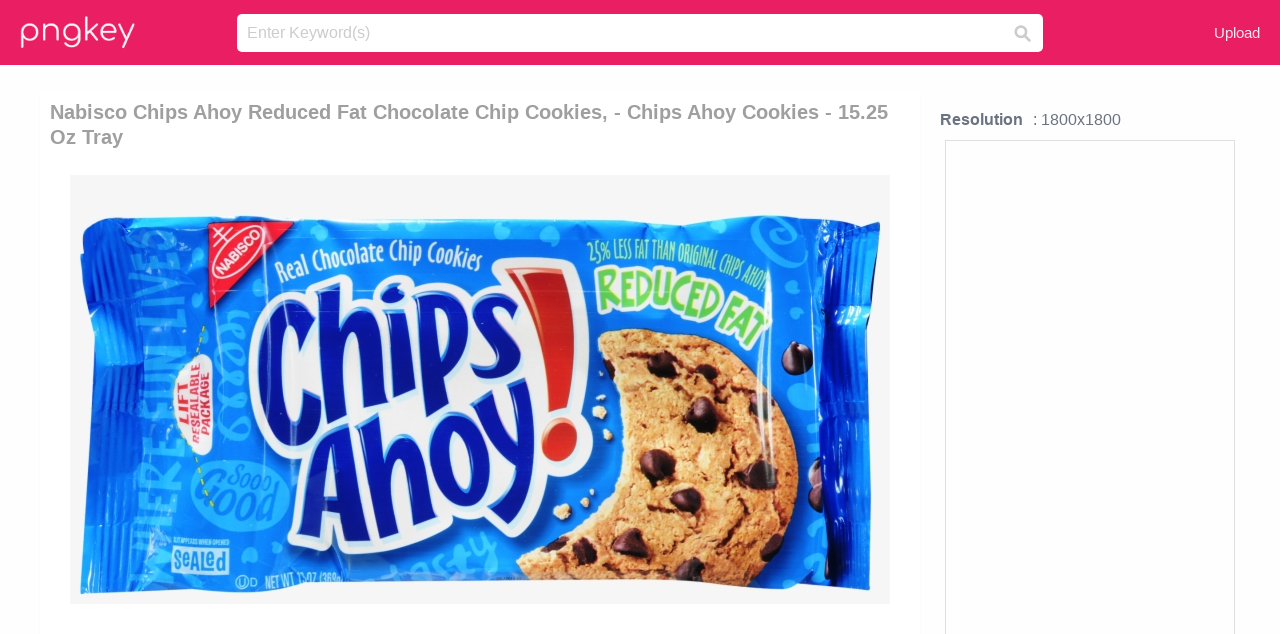

--- FILE ---
content_type: text/html;charset=utf-8
request_url: https://www.pngkey.com/detail/u2q8t4a9a9t4e6e6_nabisco-chips-ahoy-reduced-fat-chocolate-chip-cookies/
body_size: 10685
content:





<!DOCTYPE html>
<html lang="en"   class=" js draganddrop rgba hsla multiplebgs backgroundsize borderimage borderradius boxshadow textshadow opacity cssanimations cssgradients csstransforms csstransforms3d csstransitions video audio"><!--<![endif]--><head><meta http-equiv="Content-Type" content="text/html; charset=UTF-8">

 
     
<meta http-equiv="X-UA-Compatible" content="IE=edge,chrome=1">
  
 

    <meta name="viewport" content="width=device-width, initial-scale=1.0, minimum-scale=1.0">
    <title>Nabisco Chips Ahoy Reduced Fat Chocolate Chip Cookies, - Chips Ahoy Cookies - 15.25 Oz Tray - Free Transparent PNG Download - PNGkey</title>
	<meta name="description" content="Download Nabisco Chips Ahoy Reduced Fat Chocolate Chip Cookies, - Chips Ahoy Cookies - 15.25 Oz Tray PNG image for free. Search more high quality free transparent png images on PNGkey.com and share it with your friends.">
    <meta name="keywords" content="Nabisco Chips Ahoy Reduced Fat Chocolate Chip Cookies, - Chips Ahoy Cookies - 15.25 Oz Tray, png, png download, free png, transparent png">

  
     <link href="/css/application-0377944e0b43c91bd12da81e0c84e18a.css?v=1.1" media="screen" rel="stylesheet" type="text/css">

 
 <link rel="canonical" href="https://www.pngkey.com/detail/u2q8t4a9a9t4e6e6_nabisco-chips-ahoy-reduced-fat-chocolate-chip-cookies/" />

      <style type="text/css"> 

.pdt-app-img-link {
    display: none;
    width: 130px;
    height: 130px;
    position: absolute;
    left: 0;
    top: 0;
    right: 0;
    bottom: 0;
    background: url(/images/buy_img_link.png) no-repeat;
    margin: auto;
}

 
 

.pdt-app-box:hover .pdt-app-img-link{display:inline-block;opacity:.8}.pdt-app-box:hover .pdt-app-img-link:hover{opacity:1}
</style>

 
  <script async src="//pagead2.googlesyndication.com/pagead/js/adsbygoogle.js"></script>

<meta property="og:type" content="website" />
<meta property="og:url" content="https://www.pngkey.com/detail/u2q8t4a9a9t4e6e6_nabisco-chips-ahoy-reduced-fat-chocolate-chip-cookies/" />
<meta property="og:title" content="Nabisco Chips Ahoy Reduced Fat Chocolate Chip Cookies, - Chips Ahoy Cookies - 15.25 Oz Tray - Free Transparent PNG Download - PNGkey" />
<meta property="og:description" content="Download Nabisco Chips Ahoy Reduced Fat Chocolate Chip Cookies, - Chips Ahoy Cookies - 15.25 Oz Tray PNG image for free. Search more high quality free transparent png images on PNGkey.com and share it with your friends." />
<meta property="og:image" content="https://www.pngkey.com/png/detail/79-794466_nabisco-chips-ahoy-reduced-fat-chocolate-chip-cookies.png">
<meta property="og:site_name" content="PNGkey.com" />
<meta property="fb:app_id" content="2057655107606225" />
<meta property="twitter:account_id" content="222802481" />
<meta name="twitter:site" content="@pngkeycom">

<script language="javascript">
	function  right() {
	}
</script>
	
	

</head>

<body class=" fullwidth flex redesign-layout resources-show" data-tab-active="false">




    <div id="fb-root" class=" fb_reset"><div style="position: absolute; top: -10000px; height: 0px; width: 0px;"><div>
	
 
	
	</div></div><div style="position: absolute; top: -10000px; height: 0px; width: 0px;"><div></div></div></div>








 <script language="javascript">
 function search(thisfrm){
 	var k = thisfrm.k.value;
	if (k == "") {
		return false;
	}
	k = k.toLowerCase().replace(/ /g, "-");
	
	window.location = "https://www.pngkey.com/pngs/"+k+"/";
	return false;
}
</script>

    <header class="site-header centered-search">
<div class="max-inner is-logged-out">
    <figure class="site-logo">
      <a href="https://www.pngkey.com"><img  src="/images/logo.png" style="margin:10px 0 10px;width:115px;height:45px"></a>
    </figure>
    <nav class="logged-out-nav">
        <ul class="header-menu">

          <li>
            <a href="https://www.pngkey.com/upfile/" class="login-link"  >Upload</a>
          </li>
        </ul>


    </nav><!-- .logged-in-nav/.logged-out-nav -->
        <form accept-charset="UTF-8" action="/search.html" class="search-form" name="keyForm" id="search-form" method="get" onsubmit="return search(document.keyForm);">
		
		<div style="margin:0;padding:0;display:inline">
		
 
    <div class="inputs-wrapper">
        <input class="search-term" id="search-term" name="k" placeholder="Enter Keyword(s)" type="text" value="">

      <input class="search-submit" name="s" type="submit" value="s">
    </div>

</form>
  </div><!-- .max-inner -->

</header>




    <div id="body">
      <div class="content">

        

          
 

 

<section id="resource-main" class="info-section resource-main-info" style="padding: 25px 0 0!important">








   <div class="resource-card">




    <div class="resource-media">
      <div class="resource-preview item is-premium-resource pdt-app-box">



 
    <h1 class="resource-name" style="font-size: 20px!important;color:#a09f9f;">Nabisco Chips Ahoy Reduced Fat Chocolate Chip Cookies, - Chips Ahoy Cookies - 15.25 Oz Tray</h1>

 


	
	<a href="https://www.pngkey.com/maxpic/u2q8t4a9a9t4e6e6/" target="_blank" title="Nabisco Chips Ahoy Reduced Fat Chocolate Chip Cookies, - Chips Ahoy Cookies - 15.25 Oz Tray, transparent png ">
    <img style="    max-height: 1000px;width:auto;" id="mouse" alt="Nabisco Chips Ahoy Reduced Fat Chocolate Chip Cookies, - Chips Ahoy Cookies - 15.25 Oz Tray, transparent png #794466"  title="Nabisco Chips Ahoy Reduced Fat Chocolate Chip Cookies, - Chips Ahoy Cookies - 15.25 Oz Tray, transparent png " onmousedown="right()"  src="https://www.pngkey.com/png/detail/79-794466_nabisco-chips-ahoy-reduced-fat-chocolate-chip-cookies.png"   > 





			 
    <span class="pdt-app-img-link" style="margin-top:450px!important"></span>
	</a>
 

 		<div class="user-actions" style="margin-bottom:10px;">
 
			<div class="addthis_inline_share_toolbox"></div>
			<div class="shareblock-horiz">  </div>
 
		</div>

 				<div  style="margin:5px 0 5px 0;">
		
<ins class="adsbygoogle"
     style="display:block"
     data-ad-client="ca-pub-3342428265858452"
     data-ad-slot="3698520092"
     data-ad-format="auto"
     data-full-width-responsive="true"></ins>
<script>
(adsbygoogle = window.adsbygoogle || []).push({});
</script>	
		
		</div>


 
</div>




	 <div class=" ps-container" style="height: auto;" >
 
 
			
			<span>
			If you find any inappropriate image content on PNGKey.com, please <a href="https://www.pngkey.com/tocontact/">contact us</a> and we will take appropriate action.

			</span>
			
 			
 			
 



		 



						<div class="pdt-link-box clearfix">
			
			<h2 class="pdt-link-title">You're welcome to embed this image in your website/blog!</h2>
			
			<div class="pdt-link-div clearfix">
				<p class="pdt-link-name">Text link to this page:</p>
				<p class="pdt-link-url">
					<textarea type="text" onclick="javascript:this.select();" style="width:100%" class="pdt-link-input">&lt;a href="https://www.pngkey.com/detail/u2q8t4a9a9t4e6e6_nabisco-chips-ahoy-reduced-fat-chocolate-chip-cookies/" target="_blank"&gt;Nabisco Chips Ahoy Reduced Fat Chocolate Chip Cookies, - Chips Ahoy Cookies - 15.25 Oz Tray @pngkey.com&lt;/a&gt;</textarea>
				</p>
			</div>
 
			<div class="pdt-link-div clearfix">
				<p class="pdt-link-name">Medium size image for your website/blog:</p>
				<p class="pdt-link-url">
					<textarea type="text" onclick="javascript:this.select();"   style="width:100%" class="pdt-link-input">&lt;img src="https://www.pngkey.com/png/detail/79-794466_nabisco-chips-ahoy-reduced-fat-chocolate-chip-cookies.png" alt="Nabisco Chips Ahoy Reduced Fat Chocolate Chip Cookies, - Chips Ahoy Cookies - 15.25 Oz Tray@pngkey.com"&gt;</textarea>
				</p>
			</div>

	</div>

	 <div style="margin:5px auto;">
 		  <a href="https://www.pngkey.com/download/u2q8t4a9a9t4e6e6_nabisco-chips-ahoy-reduced-fat-chocolate-chip-cookies/"  class="download-resource-link ez-btn ez-btn--primary"   id="download-button"  rel="nofollow" style="       background: #f0f0f0;  color: #a7a7a7;">
			Download Transparent PNG 
 		  </a>

<a href="https://www.pngkey.com/todmca/" rel="nofollow" style="color:#000;font-weight:700;">Copyright complaint</a>
</div>


</div>










    </div>




    <!-- start: resource-info -->
    <div class="resource-info">
 

        <div class="secondary-section-info">
      
<style>
.pdt-app-ulbox ul li span {
    font-weight: 700;
    margin-right: 10px;

}
.pdt-app-ulbox ul li{
	text-align:left;
	line-height:30px;
}
.pdt-app-fr-msg2 p {
    float: left;
    margin-right: 40px;
}
.pdt-app-fr-msg2 p img {
    width: 16px;
    height: 16px;
    position: relative;
    top: 3px;
}
</style>

   

 

      <div class="resource-cta">

 


<div align="center" id="vecteezy_300x250_Show_Right" class="bsap non-popup-adunit adunit" style="margin-top:15px;"  >







		<div class="pdt-app-ulbox clearfix">
			<ul>
			<li>

			</li>
			<li><span>Resolution</span>: 1800x1800</li>
			<li>
			                                                <div style="margin:5px; 0 5px;">

<ins class="adsbygoogle"
     style="display:block"
     data-ad-client="ca-pub-3342428265858452"
     data-ad-slot="3698520092"
     data-ad-format="auto"
     data-full-width-responsive="true"></ins>
<script>
(adsbygoogle = window.adsbygoogle || []).push({});
</script>

                        </div>

			</li>
			<li><span>Name:</span>Nabisco Chips Ahoy Reduced Fat Chocolate Chip Cookies, - Chips Ahoy Cookies - 15.25 Oz Tray</li>
			<li><span>License:</span>Personal Use</li>
			<li><span>File Format:</span>PNG</li>
			<li><span>PNG Size:</span>3653 KB</li>
			</ul>
		</div>

		<div class="pdt-app-fr-msg2 clearfix" style="padding:30px 0 15px; border-bottom:1px solid #f1f1f1;">
		<p>
			<img src="/images/icon-see.png"> <span>Views:</span> <span>42</span>
		</p>
		<p>
			<img src="/images/icon-pctdown.png"> <span>Downloads:</span> <span>10</span>
		</p>
		</div>


 

      </div>
 

</div>


 

  </div>



 
    </div>
 
 






  </div>
  <!-- end: resource-card -->





</section>

 

  <script>
    var resourceType = 'premium';
  </script>

<section id="related-resources" class="info-section resource-related">

		

  <h2>This Image Appears in Searches For</h2>
    <link href="/css/tags_carousel-ed39a8717895ff3fa810e4b0948c1633.css" media="screen" rel="stylesheet" type="text/css">


  <div class="outer-tags-wrap ready">
    <div class="rs-carousel rs-carousel-horizontal rs-carousel-transition">
      <div class="rs-carousel-mask">
	  
	  <ul class="tags-wrap rs-carousel-runner" style="transform: translate3d(0px, 0px, 0px); width: 3807px;">
 		
            <li class="tag rs-carousel-item">
              <a href="/pngs/chocolate-chip-cookie/" class="tag-link" title="chocolate chip cookie ">
              <span>
                chocolate chip cookie 
              </span>
</a>            </li>
		
            <li class="tag rs-carousel-item">
              <a href="/pngs/christmas-cookies/" class="tag-link" title="christmas cookies ">
              <span>
                christmas cookies 
              </span>
</a>            </li>
		
            <li class="tag rs-carousel-item">
              <a href="/pngs/chips/" class="tag-link" title="chips ">
              <span>
                chips 
              </span>
</a>            </li>
		
            <li class="tag rs-carousel-item">
              <a href="/pngs/fat-guy/" class="tag-link" title="fat guy ">
              <span>
                fat guy 
              </span>
</a>            </li>
		
            <li class="tag rs-carousel-item">
              <a href="/pngs/wizard-of-oz/" class="tag-link" title="wizard of oz ">
              <span>
                wizard of oz 
              </span>
</a>            </li>
		
            <li class="tag rs-carousel-item">
              <a href="/pngs/chocolate-bar/" class="tag-link" title="chocolate bar ">
              <span>
                chocolate bar 
              </span>
</a>            </li>
		


      </ul></div>

 
	
	
	</div>
  </div>

 
 
		

    <h2>You may also like</h2>

 
    <ul class="ez-resource-grid  vecteezy-grid  grid2ul effect-1-ul"  id="grid2ul" rel="search-results" data-numrows="16">
  



	 



 

				<li>
				<div style="background-color: #fff;" class="loadimmg"  id="pubu1">
				<a title="Nabisco Chips Ahoy Reduced Fat Chocolate Chip Cookies, - Chips Ahoy Cookies - 15.25 Oz Tray #794466"   href="https://www.pngkey.com/detail/u2q8t4a9a9t4e6e6_nabisco-chips-ahoy-reduced-fat-chocolate-chip-cookies/" ><img id="listimg1" src="/images/bg3.png" alt="Nabisco Chips Ahoy Reduced Fat Chocolate Chip Cookies, - Chips Ahoy Cookies - 15.25 Oz Tray #794466"  
				title="Nabisco Chips Ahoy Reduced Fat Chocolate Chip Cookies, - Chips Ahoy Cookies - 15.25 Oz Tray #794466"
				data-height="123" data-src="https://smallimg.pngkey.com/png/small/79-794466_nabisco-chips-ahoy-reduced-fat-chocolate-chip-cookies.png"></a>
			 

<div class="img-detail">
			<h3 class="img-detail-title">
			 <a style="color:#a29e9f!important" href="https://www.pngkey.com/detail/u2q8t4a9a9t4e6e6_nabisco-chips-ahoy-reduced-fat-chocolate-chip-cookies/"> Nabisco Chips Ahoy Reduced Fat Chocolate Chip Cookies, - Chips Ahoy Cookies - 15.25 Oz Tray</a> </h3>
			<div class="pic-info clearfix"> 
			<p class="info-title fl">1800*1800</p>
			<div class="download-info fr">
				<p class="fl download-info-p">
					<img src="/images/icon-see.png" style="width:16px; height: 16px;float:left">
					<span>4</span>
				</p>
				<p class="fl download-info-p">
					<img src="/images/icon-pctdown.png" style="width:16px; height: 16px;float:left">
					<span>1</span>
				</p>
			</div>
			</div>
		</div>

</div>
				</li>

 

 

				<li>
				<div style="background-color: #fff;" class="loadimmg"  id="pubu2">
				<a title="Chunky Chocolate Chunk Cookies, - Chips Ahoy Chunky Chocolate Chip Cookies #3669548"   href="https://www.pngkey.com/detail/u2e6w7y3r5r5e6q8_chunky-chocolate-chunk-cookies-chips-ahoy-chunky-chocolate/" ><img id="listimg2" src="/images/bg3.png" alt="Chunky Chocolate Chunk Cookies, - Chips Ahoy Chunky Chocolate Chip Cookies #3669548"  
				title="Chunky Chocolate Chunk Cookies, - Chips Ahoy Chunky Chocolate Chip Cookies #3669548"
				data-height="120" data-src="https://smallimg.pngkey.com/png/small/366-3669548_chunky-chocolate-chunk-cookies-chips-ahoy-chunky-chocolate.png"></a>
			 

<div class="img-detail">
			<h3 class="img-detail-title">
			 <a style="color:#a29e9f!important" href="https://www.pngkey.com/detail/u2e6w7y3r5r5e6q8_chunky-chocolate-chunk-cookies-chips-ahoy-chunky-chocolate/"> Chunky Chocolate Chunk Cookies, - Chips Ahoy Chunky Chocolate Chip Cookies</a> </h3>
			<div class="pic-info clearfix"> 
			<p class="info-title fl">1800*1800</p>
			<div class="download-info fr">
				<p class="fl download-info-p">
					<img src="/images/icon-see.png" style="width:16px; height: 16px;float:left">
					<span>6</span>
				</p>
				<p class="fl download-info-p">
					<img src="/images/icon-pctdown.png" style="width:16px; height: 16px;float:left">
					<span>1</span>
				</p>
			</div>
			</div>
		</div>

</div>
				</li>

 

 

				<li>
				<div style="background-color: #fff;" class="loadimmg"  id="pubu3">
				<a title="Nabisco Chips Ahoy Halloween Chocolate Chip Cookies - Chips Ahoy Chewy Brownie Cookies #5316743"   href="https://www.pngkey.com/detail/u2r5q8r5u2i1r5a9_nabisco-chips-ahoy-halloween-chocolate-chip-cookies-chips/" ><img id="listimg3" src="/images/bg3.png" alt="Nabisco Chips Ahoy Halloween Chocolate Chip Cookies - Chips Ahoy Chewy Brownie Cookies #5316743"  
				title="Nabisco Chips Ahoy Halloween Chocolate Chip Cookies - Chips Ahoy Chewy Brownie Cookies #5316743"
				data-height="98" data-src="https://smallimg.pngkey.com/png/small/531-5316743_nabisco-chips-ahoy-halloween-chocolate-chip-cookies-chips.png"></a>
			 

<div class="img-detail">
			<h3 class="img-detail-title">
			 <a style="color:#a29e9f!important" href="https://www.pngkey.com/detail/u2r5q8r5u2i1r5a9_nabisco-chips-ahoy-halloween-chocolate-chip-cookies-chips/"> Nabisco Chips Ahoy Halloween Chocolate Chip Cookies - Chips Ahoy Chewy Brownie Cookies</a> </h3>
			<div class="pic-info clearfix"> 
			<p class="info-title fl">600*600</p>
			<div class="download-info fr">
				<p class="fl download-info-p">
					<img src="/images/icon-see.png" style="width:16px; height: 16px;float:left">
					<span>4</span>
				</p>
				<p class="fl download-info-p">
					<img src="/images/icon-pctdown.png" style="width:16px; height: 16px;float:left">
					<span>1</span>
				</p>
			</div>
			</div>
		</div>

</div>
				</li>

 

 

				<li>
				<div style="background-color: #fff;" class="loadimmg"  id="pubu4">
				<a title="Ener-g Select Chocolate Chip Potato Cookies - Ener G Cookies, Potato, Chocolate Chip - 10 Oz #794172"   href="https://www.pngkey.com/detail/u2q8t4a9a9e6e6q8_ener-g-select-chocolate-chip-potato-cookies-ener/" ><img id="listimg4" src="/images/bg3.png" alt="Ener-g Select Chocolate Chip Potato Cookies - Ener G Cookies, Potato, Chocolate Chip - 10 Oz #794172"  
				title="Ener-g Select Chocolate Chip Potato Cookies - Ener G Cookies, Potato, Chocolate Chip - 10 Oz #794172"
				data-height="220" data-src="https://smallimg.pngkey.com/png/small/79-794172_ener-g-select-chocolate-chip-potato-cookies-ener.png"></a>
			 

<div class="img-detail">
			<h3 class="img-detail-title">
			 <a style="color:#a29e9f!important" href="https://www.pngkey.com/detail/u2q8t4a9a9e6e6q8_ener-g-select-chocolate-chip-potato-cookies-ener/"> Ener-g Select Chocolate Chip Potato Cookies - Ener G Cookies, Potato, Chocolate Chip - 10 Oz</a> </h3>
			<div class="pic-info clearfix"> 
			<p class="info-title fl">480*406</p>
			<div class="download-info fr">
				<p class="fl download-info-p">
					<img src="/images/icon-see.png" style="width:16px; height: 16px;float:left">
					<span>5</span>
				</p>
				<p class="fl download-info-p">
					<img src="/images/icon-pctdown.png" style="width:16px; height: 16px;float:left">
					<span>1</span>
				</p>
			</div>
			</div>
		</div>

</div>
				</li>

 

 

				<li>
				<div style="background-color: #fff;" class="loadimmg"  id="pubu5">
				<a title="Lucy&#39;s Gluten-free Chocolate Cookies - Lucy&#39;s - Gluten-free Cookies Chocolate Chip - 5.5 Oz. #2959383"   href="https://www.pngkey.com/detail/u2w7i1e6t4w7u2t4_lucys-gluten-free-chocolate-cookies-lucys-gluten-free/" ><img id="listimg5" src="/images/bg3.png" alt="Lucy&#39;s Gluten-free Chocolate Cookies - Lucy&#39;s - Gluten-free Cookies Chocolate Chip - 5.5 Oz. #2959383"  
				title="Lucy&#39;s Gluten-free Chocolate Cookies - Lucy&#39;s - Gluten-free Cookies Chocolate Chip - 5.5 Oz. #2959383"
				data-height="324" data-src="https://smallimg.pngkey.com/png/small/295-2959383_lucys-gluten-free-chocolate-cookies-lucys-gluten-free.png"></a>
			 

<div class="img-detail">
			<h3 class="img-detail-title">
			 <a style="color:#a29e9f!important" href="https://www.pngkey.com/detail/u2w7i1e6t4w7u2t4_lucys-gluten-free-chocolate-cookies-lucys-gluten-free/"> Lucy&#39;s Gluten-free Chocolate Cookies - Lucy&#39;s - Gluten-free Cookies Chocolate Chip - 5.5 Oz.</a> </h3>
			<div class="pic-info clearfix"> 
			<p class="info-title fl">466*466</p>
			<div class="download-info fr">
				<p class="fl download-info-p">
					<img src="/images/icon-see.png" style="width:16px; height: 16px;float:left">
					<span>3</span>
				</p>
				<p class="fl download-info-p">
					<img src="/images/icon-pctdown.png" style="width:16px; height: 16px;float:left">
					<span>1</span>
				</p>
			</div>
			</div>
		</div>

</div>
				</li>

 

 

				<li>
				<div style="background-color: #fff;" class="loadimmg"  id="pubu6">
				<a title="Oat Cookies With Chocolate - Kahlenberg Oat Cookies With Chocolate Chips - 5.7 Oz #3670220"   href="https://www.pngkey.com/detail/u2e6w7y3r5u2i1e6_oat-cookies-with-chocolate-kahlenberg-oat-cookies-with/" ><img id="listimg6" src="/images/bg3.png" alt="Oat Cookies With Chocolate - Kahlenberg Oat Cookies With Chocolate Chips - 5.7 Oz #3670220"  
				title="Oat Cookies With Chocolate - Kahlenberg Oat Cookies With Chocolate Chips - 5.7 Oz #3670220"
				data-height="68" data-src="https://smallimg.pngkey.com/png/small/367-3670220_oat-cookies-with-chocolate-kahlenberg-oat-cookies-with.png"></a>
			 

<div class="img-detail">
			<h3 class="img-detail-title">
			 <a style="color:#a29e9f!important" href="https://www.pngkey.com/detail/u2e6w7y3r5u2i1e6_oat-cookies-with-chocolate-kahlenberg-oat-cookies-with/"> Oat Cookies With Chocolate - Kahlenberg Oat Cookies With Chocolate Chips - 5.7 Oz</a> </h3>
			<div class="pic-info clearfix"> 
			<p class="info-title fl">1573*413</p>
			<div class="download-info fr">
				<p class="fl download-info-p">
					<img src="/images/icon-see.png" style="width:16px; height: 16px;float:left">
					<span>4</span>
				</p>
				<p class="fl download-info-p">
					<img src="/images/icon-pctdown.png" style="width:16px; height: 16px;float:left">
					<span>1</span>
				</p>
			</div>
			</div>
		</div>

</div>
				</li>

 

 

				<li>
				<div style="background-color: #fff;" class="loadimmg"  id="pubu7">
				<a title="Lucy S Gluten Free Cookies Westminster Crackers - Lucy&#39;s - Gluten-free Cookies Chocolate Chip - 5.5 Oz. #139364"   href="https://www.pngkey.com/detail/u2q8a9y3a9u2e6t4_lucy-s-gluten-free-cookies-westminster-crackers-lucys/" ><img id="listimg7" src="/images/bg3.png" alt="Lucy S Gluten Free Cookies Westminster Crackers - Lucy&#39;s - Gluten-free Cookies Chocolate Chip - 5.5 Oz. #139364"  
				title="Lucy S Gluten Free Cookies Westminster Crackers - Lucy&#39;s - Gluten-free Cookies Chocolate Chip - 5.5 Oz. #139364"
				data-height="185" data-src="https://smallimg.pngkey.com/png/small/13-139364_lucy-s-gluten-free-cookies-westminster-crackers-lucys.png"></a>
			 

<div class="img-detail">
			<h3 class="img-detail-title">
			 <a style="color:#a29e9f!important" href="https://www.pngkey.com/detail/u2q8a9y3a9u2e6t4_lucy-s-gluten-free-cookies-westminster-crackers-lucys/"> Lucy S Gluten Free Cookies Westminster Crackers - Lucy&#39;s - Gluten-free Cookies Chocolate Chip - 5.5 Oz.</a> </h3>
			<div class="pic-info clearfix"> 
			<p class="info-title fl">569*404</p>
			<div class="download-info fr">
				<p class="fl download-info-p">
					<img src="/images/icon-see.png" style="width:16px; height: 16px;float:left">
					<span>4</span>
				</p>
				<p class="fl download-info-p">
					<img src="/images/icon-pctdown.png" style="width:16px; height: 16px;float:left">
					<span>1</span>
				</p>
			</div>
			</div>
		</div>

</div>
				</li>

 

 

				<li>
				<div style="background-color: #fff;" class="loadimmg"  id="pubu8">
				<a title="Take A Gander At Our New Retail Packaging - Lucy&#39;s - Gluten-free Cookies Chocolate Chip - 5.5 Oz. #822216"   href="https://www.pngkey.com/detail/u2q8t4q8i1w7y3i1_take-a-gander-at-our-new-retail-packaging/" ><img id="listimg8" src="/images/bg3.png" alt="Take A Gander At Our New Retail Packaging - Lucy&#39;s - Gluten-free Cookies Chocolate Chip - 5.5 Oz. #822216"  
				title="Take A Gander At Our New Retail Packaging - Lucy&#39;s - Gluten-free Cookies Chocolate Chip - 5.5 Oz. #822216"
				data-height="262" data-src="https://smallimg.pngkey.com/png/small/82-822216_take-a-gander-at-our-new-retail-packaging.png"></a>
			 

<div class="img-detail">
			<h3 class="img-detail-title">
			 <a style="color:#a29e9f!important" href="https://www.pngkey.com/detail/u2q8t4q8i1w7y3i1_take-a-gander-at-our-new-retail-packaging/"> Take A Gander At Our New Retail Packaging - Lucy&#39;s - Gluten-free Cookies Chocolate Chip - 5.5 Oz.</a> </h3>
			<div class="pic-info clearfix"> 
			<p class="info-title fl">569*442</p>
			<div class="download-info fr">
				<p class="fl download-info-p">
					<img src="/images/icon-see.png" style="width:16px; height: 16px;float:left">
					<span>3</span>
				</p>
				<p class="fl download-info-p">
					<img src="/images/icon-pctdown.png" style="width:16px; height: 16px;float:left">
					<span>1</span>
				</p>
			</div>
			</div>
		</div>

</div>
				</li>

 

 

				<li>
				<div style="background-color: #fff;" class="loadimmg"  id="pubu9">
				<a title="Click For Nutrition - Brownie Baker Cookie, Chocolate Chip - 4 Oz #496100"   href="https://www.pngkey.com/detail/u2q8e6a9y3a9r5y3_click-for-nutrition-brownie-baker-cookie-chocolate-chip/" ><img id="listimg9" src="/images/bg3.png" alt="Click For Nutrition - Brownie Baker Cookie, Chocolate Chip - 4 Oz #496100"  
				title="Click For Nutrition - Brownie Baker Cookie, Chocolate Chip - 4 Oz #496100"
				data-height="279" data-src="https://smallimg.pngkey.com/png/small/49-496100_click-for-nutrition-brownie-baker-cookie-chocolate-chip.png"></a>
			 

<div class="img-detail">
			<h3 class="img-detail-title">
			 <a style="color:#a29e9f!important" href="https://www.pngkey.com/detail/u2q8e6a9y3a9r5y3_click-for-nutrition-brownie-baker-cookie-chocolate-chip/"> Click For Nutrition - Brownie Baker Cookie, Chocolate Chip - 4 Oz</a> </h3>
			<div class="pic-info clearfix"> 
			<p class="info-title fl">809*867</p>
			<div class="download-info fr">
				<p class="fl download-info-p">
					<img src="/images/icon-see.png" style="width:16px; height: 16px;float:left">
					<span>3</span>
				</p>
				<p class="fl download-info-p">
					<img src="/images/icon-pctdown.png" style="width:16px; height: 16px;float:left">
					<span>1</span>
				</p>
			</div>
			</div>
		</div>

</div>
				</li>

 

 

				<li>
				<div style="background-color: #fff;" class="loadimmg"  id="pubu10">
				<a title="Click For Nutrition - Brownie Baker Cookie, Chocolate Chip - 4 Oz #4501385"   href="https://www.pngkey.com/detail/u2e6u2e6w7q8t4w7_click-for-nutrition-brownie-baker-cookie-chocolate-chip/" ><img id="listimg10" src="/images/bg3.png" alt="Click For Nutrition - Brownie Baker Cookie, Chocolate Chip - 4 Oz #4501385"  
				title="Click For Nutrition - Brownie Baker Cookie, Chocolate Chip - 4 Oz #4501385"
				data-height="116" data-src="https://smallimg.pngkey.com/png/small/450-4501385_click-for-nutrition-brownie-baker-cookie-chocolate-chip.png"></a>
			 

<div class="img-detail">
			<h3 class="img-detail-title">
			 <a style="color:#a29e9f!important" href="https://www.pngkey.com/detail/u2e6u2e6w7q8t4w7_click-for-nutrition-brownie-baker-cookie-chocolate-chip/"> Click For Nutrition - Brownie Baker Cookie, Chocolate Chip - 4 Oz</a> </h3>
			<div class="pic-info clearfix"> 
			<p class="info-title fl">1000*481</p>
			<div class="download-info fr">
				<p class="fl download-info-p">
					<img src="/images/icon-see.png" style="width:16px; height: 16px;float:left">
					<span>3</span>
				</p>
				<p class="fl download-info-p">
					<img src="/images/icon-pctdown.png" style="width:16px; height: 16px;float:left">
					<span>1</span>
				</p>
			</div>
			</div>
		</div>

</div>
				</li>

 

 

				<li>
				<div style="background-color: #fff;" class="loadimmg"  id="pubu11">
				<a title="Christie® Chips Ahoy - Peanut Butter Chips Ahoy Cookies #9155443"   href="https://www.pngkey.com/detail/u2t4o0y3o0e6y3r5_christie-chips-ahoy-peanut-butter-chips-ahoy-cookies/" ><img id="listimg11" src="/images/bg3.png" alt="Christie® Chips Ahoy - Peanut Butter Chips Ahoy Cookies #9155443"  
				title="Christie® Chips Ahoy - Peanut Butter Chips Ahoy Cookies #9155443"
				data-height="204" data-src="https://smallimg.pngkey.com/png/small/915-9155443_christie-chips-ahoy-peanut-butter-chips-ahoy-cookies.png"></a>
			 

<div class="img-detail">
			<h3 class="img-detail-title">
			 <a style="color:#a29e9f!important" href="https://www.pngkey.com/detail/u2t4o0y3o0e6y3r5_christie-chips-ahoy-peanut-butter-chips-ahoy-cookies/"> Christie® Chips Ahoy - Peanut Butter Chips Ahoy Cookies</a> </h3>
			<div class="pic-info clearfix"> 
			<p class="info-title fl">675*675</p>
			<div class="download-info fr">
				<p class="fl download-info-p">
					<img src="/images/icon-see.png" style="width:16px; height: 16px;float:left">
					<span>2</span>
				</p>
				<p class="fl download-info-p">
					<img src="/images/icon-pctdown.png" style="width:16px; height: 16px;float:left">
					<span>1</span>
				</p>
			</div>
			</div>
		</div>

</div>
				</li>

 

 

				<li>
				<div style="background-color: #fff;" class="loadimmg"  id="pubu12">
				<a title="Nabisco Oreo Reduced Fat Chocolate Sandwich Cookies, - Reduced Fat Oreo Chocolate Sandwich Cookies #9203678"   href="https://www.pngkey.com/detail/u2t4o0i1u2u2i1q8_nabisco-oreo-reduced-fat-chocolate-sandwich-cookies-reduced/" ><img id="listimg12" src="/images/bg3.png" alt="Nabisco Oreo Reduced Fat Chocolate Sandwich Cookies, - Reduced Fat Oreo Chocolate Sandwich Cookies #9203678"  
				title="Nabisco Oreo Reduced Fat Chocolate Sandwich Cookies, - Reduced Fat Oreo Chocolate Sandwich Cookies #9203678"
				data-height="192" data-src="https://smallimg.pngkey.com/png/small/920-9203678_nabisco-oreo-reduced-fat-chocolate-sandwich-cookies-reduced.png"></a>
			 

<div class="img-detail">
			<h3 class="img-detail-title">
			 <a style="color:#a29e9f!important" href="https://www.pngkey.com/detail/u2t4o0i1u2u2i1q8_nabisco-oreo-reduced-fat-chocolate-sandwich-cookies-reduced/"> Nabisco Oreo Reduced Fat Chocolate Sandwich Cookies, - Reduced Fat Oreo Chocolate Sandwich Cookies</a> </h3>
			<div class="pic-info clearfix"> 
			<p class="info-title fl">1800*1800</p>
			<div class="download-info fr">
				<p class="fl download-info-p">
					<img src="/images/icon-see.png" style="width:16px; height: 16px;float:left">
					<span>3</span>
				</p>
				<p class="fl download-info-p">
					<img src="/images/icon-pctdown.png" style="width:16px; height: 16px;float:left">
					<span>1</span>
				</p>
			</div>
			</div>
		</div>

</div>
				</li>

 

 

				<li>
				<div style="background-color: #fff;" class="loadimmg"  id="pubu13">
				<a title="Pillsbury Ready To Bake Chocolate Chip Cookies, 24 - Pillsbury Chocolate Chip Cookies #9823295"   href="https://www.pngkey.com/detail/u2y3w7q8w7t4a9u2_pillsbury-ready-to-bake-chocolate-chip-cookies-24/" ><img id="listimg13" src="/images/bg3.png" alt="Pillsbury Ready To Bake Chocolate Chip Cookies, 24 - Pillsbury Chocolate Chip Cookies #9823295"  
				title="Pillsbury Ready To Bake Chocolate Chip Cookies, 24 - Pillsbury Chocolate Chip Cookies #9823295"
				data-height="340" data-src="https://smallimg.pngkey.com/png/small/982-9823295_pillsbury-ready-to-bake-chocolate-chip-cookies-24.png"></a>
			 

<div class="img-detail">
			<h3 class="img-detail-title">
			 <a style="color:#a29e9f!important" href="https://www.pngkey.com/detail/u2y3w7q8w7t4a9u2_pillsbury-ready-to-bake-chocolate-chip-cookies-24/"> Pillsbury Ready To Bake Chocolate Chip Cookies, 24 - Pillsbury Chocolate Chip Cookies</a> </h3>
			<div class="pic-info clearfix"> 
			<p class="info-title fl">1800*1800</p>
			<div class="download-info fr">
				<p class="fl download-info-p">
					<img src="/images/icon-see.png" style="width:16px; height: 16px;float:left">
					<span>2</span>
				</p>
				<p class="fl download-info-p">
					<img src="/images/icon-pctdown.png" style="width:16px; height: 16px;float:left">
					<span>1</span>
				</p>
			</div>
			</div>
		</div>

</div>
				</li>

 

 

				<li>
				<div style="background-color: #fff;" class="loadimmg"  id="pubu14">
				<a title="Seductive And Fragrant Cinnamon Will Warm Your Senses, - Fat Badger Bakery Chocolate Chip #3178025"   href="https://www.pngkey.com/detail/u2w7o0y3u2u2i1r5_seductive-and-fragrant-cinnamon-will-warm-your-senses/" ><img id="listimg14" src="/images/bg3.png" alt="Seductive And Fragrant Cinnamon Will Warm Your Senses, - Fat Badger Bakery Chocolate Chip #3178025"  
				title="Seductive And Fragrant Cinnamon Will Warm Your Senses, - Fat Badger Bakery Chocolate Chip #3178025"
				data-height="260" data-src="https://smallimg.pngkey.com/png/small/317-3178025_seductive-and-fragrant-cinnamon-will-warm-your-senses.png"></a>
			 

<div class="img-detail">
			<h3 class="img-detail-title">
			 <a style="color:#a29e9f!important" href="https://www.pngkey.com/detail/u2w7o0y3u2u2i1r5_seductive-and-fragrant-cinnamon-will-warm-your-senses/"> Seductive And Fragrant Cinnamon Will Warm Your Senses, - Fat Badger Bakery Chocolate Chip</a> </h3>
			<div class="pic-info clearfix"> 
			<p class="info-title fl">400*400</p>
			<div class="download-info fr">
				<p class="fl download-info-p">
					<img src="/images/icon-see.png" style="width:16px; height: 16px;float:left">
					<span>3</span>
				</p>
				<p class="fl download-info-p">
					<img src="/images/icon-pctdown.png" style="width:16px; height: 16px;float:left">
					<span>1</span>
				</p>
			</div>
			</div>
		</div>

</div>
				</li>

 

 

				<li>
				<div style="background-color: #fff;" class="loadimmg"  id="pubu15">
				<a title="Christmas Cookie Countdown Cookies - Chocolate Chip Cookie #1028997"   href="https://www.pngkey.com/detail/u2q8y3r5u2o0y3e6_christmas-cookie-countdown-cookies-chocolate-chip-cookie/" ><img id="listimg15" src="/images/bg3.png" alt="Christmas Cookie Countdown Cookies - Chocolate Chip Cookie #1028997"  
				title="Christmas Cookie Countdown Cookies - Chocolate Chip Cookie #1028997"
				data-height="260" data-src="https://smallimg.pngkey.com/png/small/102-1028997_christmas-cookie-countdown-cookies-chocolate-chip-cookie.png"></a>
			 

<div class="img-detail">
			<h3 class="img-detail-title">
			 <a style="color:#a29e9f!important" href="https://www.pngkey.com/detail/u2q8y3r5u2o0y3e6_christmas-cookie-countdown-cookies-chocolate-chip-cookie/"> Christmas Cookie Countdown Cookies - Chocolate Chip Cookie</a> </h3>
			<div class="pic-info clearfix"> 
			<p class="info-title fl">400*400</p>
			<div class="download-info fr">
				<p class="fl download-info-p">
					<img src="/images/icon-see.png" style="width:16px; height: 16px;float:left">
					<span>3</span>
				</p>
				<p class="fl download-info-p">
					<img src="/images/icon-pctdown.png" style="width:16px; height: 16px;float:left">
					<span>1</span>
				</p>
			</div>
			</div>
		</div>

</div>
				</li>

 

 

				<li>
				<div style="background-color: #fff;" class="loadimmg"  id="pubu16">
				<a title="Dipping Items Cookies Fountain - Chocolate Chip Cookies Png #302991"   href="https://www.pngkey.com/detail/u2q8q8u2q8o0q8q8_dipping-items-cookies-fountain-chocolate-chip-cookies-png/" ><img id="listimg16" src="/images/bg3.png" alt="Dipping Items Cookies Fountain - Chocolate Chip Cookies Png #302991"  
				title="Dipping Items Cookies Fountain - Chocolate Chip Cookies Png #302991"
				data-height="251" data-src="https://smallimg.pngkey.com/png/small/30-302991_dipping-items-cookies-fountain-chocolate-chip-cookies-png.png"></a>
			 

<div class="img-detail">
			<h3 class="img-detail-title">
			 <a style="color:#a29e9f!important" href="https://www.pngkey.com/detail/u2q8q8u2q8o0q8q8_dipping-items-cookies-fountain-chocolate-chip-cookies-png/"> Dipping Items Cookies Fountain - Chocolate Chip Cookies Png</a> </h3>
			<div class="pic-info clearfix"> 
			<p class="info-title fl">1170*1104</p>
			<div class="download-info fr">
				<p class="fl download-info-p">
					<img src="/images/icon-see.png" style="width:16px; height: 16px;float:left">
					<span>7</span>
				</p>
				<p class="fl download-info-p">
					<img src="/images/icon-pctdown.png" style="width:16px; height: 16px;float:left">
					<span>2</span>
				</p>
			</div>
			</div>
		</div>

</div>
				</li>

 

 

				<li>
				<div style="background-color: #fff;" class="loadimmg"  id="pubu17">
				<a title="10727 Crispy Crunchy Chocolate Chip Cookies - Trader Joe&#39;s Chocolate Chip Cookies #793993"   href="https://www.pngkey.com/detail/u2q8t4a9a9w7a9t4_10727-crispy-crunchy-chocolate-chip-cookies-trader-joes/" ><img id="listimg17" src="/images/bg3.png" alt="10727 Crispy Crunchy Chocolate Chip Cookies - Trader Joe&#39;s Chocolate Chip Cookies #793993"  
				title="10727 Crispy Crunchy Chocolate Chip Cookies - Trader Joe&#39;s Chocolate Chip Cookies #793993"
				data-height="222" data-src="https://smallimg.pngkey.com/png/small/79-793993_10727-crispy-crunchy-chocolate-chip-cookies-trader-joes.png"></a>
			 

<div class="img-detail">
			<h3 class="img-detail-title">
			 <a style="color:#a29e9f!important" href="https://www.pngkey.com/detail/u2q8t4a9a9w7a9t4_10727-crispy-crunchy-chocolate-chip-cookies-trader-joes/"> 10727 Crispy Crunchy Chocolate Chip Cookies - Trader Joe&#39;s Chocolate Chip Cookies</a> </h3>
			<div class="pic-info clearfix"> 
			<p class="info-title fl">500*404</p>
			<div class="download-info fr">
				<p class="fl download-info-p">
					<img src="/images/icon-see.png" style="width:16px; height: 16px;float:left">
					<span>3</span>
				</p>
				<p class="fl download-info-p">
					<img src="/images/icon-pctdown.png" style="width:16px; height: 16px;float:left">
					<span>1</span>
				</p>
			</div>
			</div>
		</div>

</div>
				</li>

 

 

				<li>
				<div style="background-color: #fff;" class="loadimmg"  id="pubu18">
				<a title="Quaker® Chocolate Chip Cookie Mix - Quaker Cookie Chocolate Chip #794052"   href="https://www.pngkey.com/detail/u2q8t4a9a9w7y3t4_quaker-chocolate-chip-cookie-mix-quaker-cookie-chocolate/" ><img id="listimg18" src="/images/bg3.png" alt="Quaker® Chocolate Chip Cookie Mix - Quaker Cookie Chocolate Chip #794052"  
				title="Quaker® Chocolate Chip Cookie Mix - Quaker Cookie Chocolate Chip #794052"
				data-height="459" data-src="https://smallimg.pngkey.com/png/small/79-794052_quaker-chocolate-chip-cookie-mix-quaker-cookie-chocolate.png"></a>
			 

<div class="img-detail">
			<h3 class="img-detail-title">
			 <a style="color:#a29e9f!important" href="https://www.pngkey.com/detail/u2q8t4a9a9w7y3t4_quaker-chocolate-chip-cookie-mix-quaker-cookie-chocolate/"> Quaker® Chocolate Chip Cookie Mix - Quaker Cookie Chocolate Chip</a> </h3>
			<div class="pic-info clearfix"> 
			<p class="info-title fl">1686*2850</p>
			<div class="download-info fr">
				<p class="fl download-info-p">
					<img src="/images/icon-see.png" style="width:16px; height: 16px;float:left">
					<span>4</span>
				</p>
				<p class="fl download-info-p">
					<img src="/images/icon-pctdown.png" style="width:16px; height: 16px;float:left">
					<span>1</span>
				</p>
			</div>
			</div>
		</div>

</div>
				</li>

 

 

				<li>
				<div style="background-color: #fff;" class="loadimmg"  id="pubu19">
				<a title="Chocolate Chip Cookie Bars - Chocolate Chip Cookie #794324"   href="https://www.pngkey.com/detail/u2q8t4a9a9r5w7e6_chocolate-chip-cookie-bars-chocolate-chip-cookie/" ><img id="listimg19" src="/images/bg3.png" alt="Chocolate Chip Cookie Bars - Chocolate Chip Cookie #794324"  
				title="Chocolate Chip Cookie Bars - Chocolate Chip Cookie #794324"
				data-height="149" data-src="https://smallimg.pngkey.com/png/small/79-794324_chocolate-chip-cookie-bars-chocolate-chip-cookie.png"></a>
			 

<div class="img-detail">
			<h3 class="img-detail-title">
			 <a style="color:#a29e9f!important" href="https://www.pngkey.com/detail/u2q8t4a9a9r5w7e6_chocolate-chip-cookie-bars-chocolate-chip-cookie/"> Chocolate Chip Cookie Bars - Chocolate Chip Cookie</a> </h3>
			<div class="pic-info clearfix"> 
			<p class="info-title fl">400*400</p>
			<div class="download-info fr">
				<p class="fl download-info-p">
					<img src="/images/icon-see.png" style="width:16px; height: 16px;float:left">
					<span>4</span>
				</p>
				<p class="fl download-info-p">
					<img src="/images/icon-pctdown.png" style="width:16px; height: 16px;float:left">
					<span>1</span>
				</p>
			</div>
			</div>
		</div>

</div>
				</li>

 

 

				<li>
				<div style="background-color: #fff;" class="loadimmg"  id="pubu20">
				<a title="Oatmeal Chocolate Chip Cookie Made With Truvía® Cane - Chocolate Chip Cookie #2834160"   href="https://www.pngkey.com/detail/u2w7u2y3a9o0a9i1_oatmeal-chocolate-chip-cookie-made-with-truva-cane/" ><img id="listimg20" src="/images/bg3.png" alt="Oatmeal Chocolate Chip Cookie Made With Truvía® Cane - Chocolate Chip Cookie #2834160"  
				title="Oatmeal Chocolate Chip Cookie Made With Truvía® Cane - Chocolate Chip Cookie #2834160"
				data-height="198" data-src="https://smallimg.pngkey.com/png/small/283-2834160_oatmeal-chocolate-chip-cookie-made-with-truva-cane.png"></a>
			 

<div class="img-detail">
			<h3 class="img-detail-title">
			 <a style="color:#a29e9f!important" href="https://www.pngkey.com/detail/u2w7u2y3a9o0a9i1_oatmeal-chocolate-chip-cookie-made-with-truva-cane/"> Oatmeal Chocolate Chip Cookie Made With Truvía® Cane - Chocolate Chip Cookie</a> </h3>
			<div class="pic-info clearfix"> 
			<p class="info-title fl">460*553</p>
			<div class="download-info fr">
				<p class="fl download-info-p">
					<img src="/images/icon-see.png" style="width:16px; height: 16px;float:left">
					<span>3</span>
				</p>
				<p class="fl download-info-p">
					<img src="/images/icon-pctdown.png" style="width:16px; height: 16px;float:left">
					<span>1</span>
				</p>
			</div>
			</div>
		</div>

</div>
				</li>

 

 

				<li>
				<div style="background-color: #fff;" class="loadimmg"  id="pubu21">
				<a title="Parle Hide Seek Chocolate Chip Cookies V 200 G 2 500×539 - Hide And Seek Chocolate Chip Cookies #2834216"   href="https://www.pngkey.com/detail/u2w7u2y3a9o0r5a9_parle-hide-seek-chocolate-chip-cookies-v-200/" ><img id="listimg21" src="/images/bg3.png" alt="Parle Hide Seek Chocolate Chip Cookies V 200 G 2 500×539 - Hide And Seek Chocolate Chip Cookies #2834216"  
				title="Parle Hide Seek Chocolate Chip Cookies V 200 G 2 500×539 - Hide And Seek Chocolate Chip Cookies #2834216"
				data-height="171" data-src="https://smallimg.pngkey.com/png/small/283-2834216_parle-hide-seek-chocolate-chip-cookies-v-200.png"></a>
			 

<div class="img-detail">
			<h3 class="img-detail-title">
			 <a style="color:#a29e9f!important" href="https://www.pngkey.com/detail/u2w7u2y3a9o0r5a9_parle-hide-seek-chocolate-chip-cookies-v-200/"> Parle Hide Seek Chocolate Chip Cookies V 200 G 2 500×539 - Hide And Seek Chocolate Chip Cookies</a> </h3>
			<div class="pic-info clearfix"> 
			<p class="info-title fl">500*539</p>
			<div class="download-info fr">
				<p class="fl download-info-p">
					<img src="/images/icon-see.png" style="width:16px; height: 16px;float:left">
					<span>4</span>
				</p>
				<p class="fl download-info-p">
					<img src="/images/icon-pctdown.png" style="width:16px; height: 16px;float:left">
					<span>1</span>
				</p>
			</div>
			</div>
		</div>

</div>
				</li>

 

 

				<li>
				<div style="background-color: #fff;" class="loadimmg"  id="pubu22">
				<a title="Got Milk Mini Chocolate Chip Cookies 3oz X 20 Units - Got Milk? Mini Chocolate Chip Cookies #4095170"   href="https://www.pngkey.com/detail/u2e6t4q8t4r5t4w7_got-milk-mini-chocolate-chip-cookies-3oz-x/" ><img id="listimg22" src="/images/bg3.png" alt="Got Milk Mini Chocolate Chip Cookies 3oz X 20 Units - Got Milk? Mini Chocolate Chip Cookies #4095170"  
				title="Got Milk Mini Chocolate Chip Cookies 3oz X 20 Units - Got Milk? Mini Chocolate Chip Cookies #4095170"
				data-height="508" data-src="https://smallimg.pngkey.com/png/small/409-4095170_got-milk-mini-chocolate-chip-cookies-3oz-x.png"></a>
			 

<div class="img-detail">
			<h3 class="img-detail-title">
			 <a style="color:#a29e9f!important" href="https://www.pngkey.com/detail/u2e6t4q8t4r5t4w7_got-milk-mini-chocolate-chip-cookies-3oz-x/"> Got Milk Mini Chocolate Chip Cookies 3oz X 20 Units - Got Milk? Mini Chocolate Chip Cookies</a> </h3>
			<div class="pic-info clearfix"> 
			<p class="info-title fl">574*574</p>
			<div class="download-info fr">
				<p class="fl download-info-p">
					<img src="/images/icon-see.png" style="width:16px; height: 16px;float:left">
					<span>4</span>
				</p>
				<p class="fl download-info-p">
					<img src="/images/icon-pctdown.png" style="width:16px; height: 16px;float:left">
					<span>1</span>
				</p>
			</div>
			</div>
		</div>

</div>
				</li>

 

 

				<li>
				<div style="background-color: #fff;" class="loadimmg"  id="pubu23">
				<a title="Picture Black And White Our Products Immaculate Baking - Immaculate Chocolate Chip Cookies #5984280"   href="https://www.pngkey.com/detail/u2r5r5o0w7i1a9e6_picture-black-and-white-our-products-immaculate-baking/" ><img id="listimg23" src="/images/bg3.png" alt="Picture Black And White Our Products Immaculate Baking - Immaculate Chocolate Chip Cookies #5984280"  
				title="Picture Black And White Our Products Immaculate Baking - Immaculate Chocolate Chip Cookies #5984280"
				data-height="321" data-src="https://smallimg.pngkey.com/png/small/598-5984280_picture-black-and-white-our-products-immaculate-baking.png"></a>
			 

<div class="img-detail">
			<h3 class="img-detail-title">
			 <a style="color:#a29e9f!important" href="https://www.pngkey.com/detail/u2r5r5o0w7i1a9e6_picture-black-and-white-our-products-immaculate-baking/"> Picture Black And White Our Products Immaculate Baking - Immaculate Chocolate Chip Cookies</a> </h3>
			<div class="pic-info clearfix"> 
			<p class="info-title fl">3000*3000</p>
			<div class="download-info fr">
				<p class="fl download-info-p">
					<img src="/images/icon-see.png" style="width:16px; height: 16px;float:left">
					<span>3</span>
				</p>
				<p class="fl download-info-p">
					<img src="/images/icon-pctdown.png" style="width:16px; height: 16px;float:left">
					<span>1</span>
				</p>
			</div>
			</div>
		</div>

</div>
				</li>

 

 

				<li>
				<div style="background-color: #fff;" class="loadimmg"  id="pubu24">
				<a title="Just Whole Grain Chocolate Chip Cookies, - Chocolate Chip Cookie #6170631"   href="https://www.pngkey.com/detail/u2r5t4i1i1t4i1t4_just-whole-grain-chocolate-chip-cookies-chocolate-chip/" ><img id="listimg24" src="/images/bg3.png" alt="Just Whole Grain Chocolate Chip Cookies, - Chocolate Chip Cookie #6170631"  
				title="Just Whole Grain Chocolate Chip Cookies, - Chocolate Chip Cookie #6170631"
				data-height="308" data-src="https://smallimg.pngkey.com/png/small/617-6170631_just-whole-grain-chocolate-chip-cookies-chocolate-chip.png"></a>
			 

<div class="img-detail">
			<h3 class="img-detail-title">
			 <a style="color:#a29e9f!important" href="https://www.pngkey.com/detail/u2r5t4i1i1t4i1t4_just-whole-grain-chocolate-chip-cookies-chocolate-chip/"> Just Whole Grain Chocolate Chip Cookies, - Chocolate Chip Cookie</a> </h3>
			<div class="pic-info clearfix"> 
			<p class="info-title fl">650*499</p>
			<div class="download-info fr">
				<p class="fl download-info-p">
					<img src="/images/icon-see.png" style="width:16px; height: 16px;float:left">
					<span>5</span>
				</p>
				<p class="fl download-info-p">
					<img src="/images/icon-pctdown.png" style="width:16px; height: 16px;float:left">
					<span>1</span>
				</p>
			</div>
			</div>
		</div>

</div>
				</li>

 

 

				<li>
				<div style="background-color: #fff;" class="loadimmg"  id="pubu25">
				<a title="Load Image Into Gallery Viewer, Pecan Chocolate Chip - Chocolate Chip Cookie #7785583"   href="https://www.pngkey.com/detail/u2t4r5w7t4t4r5o0_load-image-into-gallery-viewer-pecan-chocolate-chip/" ><img id="listimg25" src="/images/bg3.png" alt="Load Image Into Gallery Viewer, Pecan Chocolate Chip - Chocolate Chip Cookie #7785583"  
				title="Load Image Into Gallery Viewer, Pecan Chocolate Chip - Chocolate Chip Cookie #7785583"
				data-height="124" data-src="https://smallimg.pngkey.com/png/small/778-7785583_load-image-into-gallery-viewer-pecan-chocolate-chip.png"></a>
			 

<div class="img-detail">
			<h3 class="img-detail-title">
			 <a style="color:#a29e9f!important" href="https://www.pngkey.com/detail/u2t4r5w7t4t4r5o0_load-image-into-gallery-viewer-pecan-chocolate-chip/"> Load Image Into Gallery Viewer, Pecan Chocolate Chip - Chocolate Chip Cookie</a> </h3>
			<div class="pic-info clearfix"> 
			<p class="info-title fl">1650*900</p>
			<div class="download-info fr">
				<p class="fl download-info-p">
					<img src="/images/icon-see.png" style="width:16px; height: 16px;float:left">
					<span>3</span>
				</p>
				<p class="fl download-info-p">
					<img src="/images/icon-pctdown.png" style="width:16px; height: 16px;float:left">
					<span>1</span>
				</p>
			</div>
			</div>
		</div>

</div>
				</li>

 

 

				<li>
				<div style="background-color: #fff;" class="loadimmg"  id="pubu26">
				<a title="Kisses Chocolate Chip Cookies #8002342"   href="https://www.pngkey.com/detail/u2t4t4q8w7i1w7u2_kisses-chocolate-chip-cookies/" ><img id="listimg26" src="/images/bg3.png" alt="Kisses Chocolate Chip Cookies #8002342"  
				title="Kisses Chocolate Chip Cookies #8002342"
				data-height="167" data-src="https://smallimg.pngkey.com/png/small/800-8002342_kisses-chocolate-chip-cookies.png"></a>
			 

<div class="img-detail">
			<h3 class="img-detail-title">
			 <a style="color:#a29e9f!important" href="https://www.pngkey.com/detail/u2t4t4q8w7i1w7u2_kisses-chocolate-chip-cookies/"> Kisses Chocolate Chip Cookies</a> </h3>
			<div class="pic-info clearfix"> 
			<p class="info-title fl">570*570</p>
			<div class="download-info fr">
				<p class="fl download-info-p">
					<img src="/images/icon-see.png" style="width:16px; height: 16px;float:left">
					<span>3</span>
				</p>
				<p class="fl download-info-p">
					<img src="/images/icon-pctdown.png" style="width:16px; height: 16px;float:left">
					<span>1</span>
				</p>
			</div>
			</div>
		</div>

</div>
				</li>

 

 

				<li>
				<div style="background-color: #fff;" class="loadimmg"  id="pubu27">
				<a title="Betty Crocker Cookie Mix - Betty Crocker Chocolate Chip Cookie Mix #8940108"   href="https://www.pngkey.com/detail/u2t4i1i1u2q8y3w7_betty-crocker-cookie-mix-betty-crocker-chocolate-chip/" ><img id="listimg27" src="/images/bg3.png" alt="Betty Crocker Cookie Mix - Betty Crocker Chocolate Chip Cookie Mix #8940108"  
				title="Betty Crocker Cookie Mix - Betty Crocker Chocolate Chip Cookie Mix #8940108"
				data-height="387" data-src="https://smallimg.pngkey.com/png/small/894-8940108_betty-crocker-cookie-mix-betty-crocker-chocolate-chip.png"></a>
			 

<div class="img-detail">
			<h3 class="img-detail-title">
			 <a style="color:#a29e9f!important" href="https://www.pngkey.com/detail/u2t4i1i1u2q8y3w7_betty-crocker-cookie-mix-betty-crocker-chocolate-chip/"> Betty Crocker Cookie Mix - Betty Crocker Chocolate Chip Cookie Mix</a> </h3>
			<div class="pic-info clearfix"> 
			<p class="info-title fl">600*600</p>
			<div class="download-info fr">
				<p class="fl download-info-p">
					<img src="/images/icon-see.png" style="width:16px; height: 16px;float:left">
					<span>2</span>
				</p>
				<p class="fl download-info-p">
					<img src="/images/icon-pctdown.png" style="width:16px; height: 16px;float:left">
					<span>1</span>
				</p>
			</div>
			</div>
		</div>

</div>
				</li>

 

 

				<li>
				<div style="background-color: #fff;" class="loadimmg"  id="pubu28">
				<a title="Sliced Chocolate Chip Cookies - Chocolate Chip Cookie #9086768"   href="https://www.pngkey.com/detail/u2t4o0r5e6e6o0t4_sliced-chocolate-chip-cookies-chocolate-chip-cookie/" ><img id="listimg28" src="/images/bg3.png" alt="Sliced Chocolate Chip Cookies - Chocolate Chip Cookie #9086768"  
				title="Sliced Chocolate Chip Cookies - Chocolate Chip Cookie #9086768"
				data-height="240" data-src="https://smallimg.pngkey.com/png/small/908-9086768_sliced-chocolate-chip-cookies-chocolate-chip-cookie.png"></a>
			 

<div class="img-detail">
			<h3 class="img-detail-title">
			 <a style="color:#a29e9f!important" href="https://www.pngkey.com/detail/u2t4o0r5e6e6o0t4_sliced-chocolate-chip-cookies-chocolate-chip-cookie/"> Sliced Chocolate Chip Cookies - Chocolate Chip Cookie</a> </h3>
			<div class="pic-info clearfix"> 
			<p class="info-title fl">600*555</p>
			<div class="download-info fr">
				<p class="fl download-info-p">
					<img src="/images/icon-see.png" style="width:16px; height: 16px;float:left">
					<span>2</span>
				</p>
				<p class="fl download-info-p">
					<img src="/images/icon-pctdown.png" style="width:16px; height: 16px;float:left">
					<span>1</span>
				</p>
			</div>
			</div>
		</div>

</div>
				</li>

 

 

				<li>
				<div style="background-color: #fff;" class="loadimmg"  id="pubu29">
				<a title="Grandma&#39;s® Whole Grain Rich Mini Chocolate Chip Cookies - Chocolate Chip Cookies Bag #9086819"   href="https://www.pngkey.com/detail/u2t4o0r5e6r5q8w7_grandmas-whole-grain-rich-mini-chocolate-chip-cookies/" ><img id="listimg29" src="/images/bg3.png" alt="Grandma&#39;s® Whole Grain Rich Mini Chocolate Chip Cookies - Chocolate Chip Cookies Bag #9086819"  
				title="Grandma&#39;s® Whole Grain Rich Mini Chocolate Chip Cookies - Chocolate Chip Cookies Bag #9086819"
				data-height="363" data-src="https://smallimg.pngkey.com/png/small/908-9086819_grandmas-whole-grain-rich-mini-chocolate-chip-cookies.png"></a>
			 

<div class="img-detail">
			<h3 class="img-detail-title">
			 <a style="color:#a29e9f!important" href="https://www.pngkey.com/detail/u2t4o0r5e6r5q8w7_grandmas-whole-grain-rich-mini-chocolate-chip-cookies/"> Grandma&#39;s® Whole Grain Rich Mini Chocolate Chip Cookies - Chocolate Chip Cookies Bag</a> </h3>
			<div class="pic-info clearfix"> 
			<p class="info-title fl">691*800</p>
			<div class="download-info fr">
				<p class="fl download-info-p">
					<img src="/images/icon-see.png" style="width:16px; height: 16px;float:left">
					<span>3</span>
				</p>
				<p class="fl download-info-p">
					<img src="/images/icon-pctdown.png" style="width:16px; height: 16px;float:left">
					<span>1</span>
				</p>
			</div>
			</div>
		</div>

</div>
				</li>

 

 

				<li>
				<div style="background-color: #fff;" class="loadimmg"  id="pubu30">
				<a title="Chocolate Chip Cookie #9155496"   href="https://www.pngkey.com/detail/u2t4o0y3o0e6i1e6_chocolate-chip-cookie/" ><img id="listimg30" src="/images/bg3.png" alt="Chocolate Chip Cookie #9155496"  
				title="Chocolate Chip Cookie #9155496"
				data-height="92" data-src="https://smallimg.pngkey.com/png/small/915-9155496_chocolate-chip-cookie.png"></a>
			 

<div class="img-detail">
			<h3 class="img-detail-title">
			 <a style="color:#a29e9f!important" href="https://www.pngkey.com/detail/u2t4o0y3o0e6i1e6_chocolate-chip-cookie/"> Chocolate Chip Cookie</a> </h3>
			<div class="pic-info clearfix"> 
			<p class="info-title fl">5184*3456</p>
			<div class="download-info fr">
				<p class="fl download-info-p">
					<img src="/images/icon-see.png" style="width:16px; height: 16px;float:left">
					<span>3</span>
				</p>
				<p class="fl download-info-p">
					<img src="/images/icon-pctdown.png" style="width:16px; height: 16px;float:left">
					<span>1</span>
				</p>
			</div>
			</div>
		</div>

</div>
				</li>

 

	


</ul>


</section>

 







      </div>
    </div>

    




        


      <section class="sponsors">
  <div class="max-inner">
      
  </div>
</section>










<section id="resource-main" class="info-section resource-main-info" style="padding: 5px 0 10px!important;">


<div class="resource-card" >

<style>
.pdt-link-box {
    padding-top: 10px;
}
.pdt-app-msg, .pdt-app-safe {
    line-height: 20px;
    color: #c4c5c7;
}
.pdt-link-title {
    font-size: 16px;
    color: #666;
    padding-bottom: 10px;
}
.pdt-link-div {
    padding-bottom: 10px;
}
.pdt-link-name {
    color: #666;
}
p {
    display: block;
 
    margin-inline-start: 0px;
    margin-inline-end: 0px;
}

@media only screen and (max-width: 992px) {
.pdt-link-box  {
    display:none;
}
}
</style>
  				<div class="pdt-app-safe" style="display:block">


	 <div class=" ps-container" style="height: auto;" >
 
        <div class="resource-desc ellipsis ddd" style="word-wrap: break-word;">
		<span class="descpngkey.com">
          Nabisco Chips Ahoy Reduced Fat Chocolate Chip Cookies, - Chips Ahoy Cookies - 15.25 Oz Tray is a free transparent PNG image carefully selected by PNGkey.com. The resolution of PNG image is 1800x1800 and classified to fat guy ,wizard of oz ,chocolate bar . Using Search and Advanced Filtering on PNGkey is the best way to find more PNG images related to Nabisco Chips Ahoy Reduced Fat Chocolate Chip Cookies, - Chips Ahoy Cookies - 15.25 Oz Tray. If this PNG image is useful to you, please share it with more friends via Facebook, Twitter, Google+ and Pinterest.!
		  </span>
          <span class="custom-ellipsis"><img alt="Ellipsis" src="/detail_files/ellipsis-029e440c5b8317319d2fded31d2aee37.png"></span>
        </div>
 
	  </div>

			

 

			</div>


</div>
</section>




















    <footer class="site-footer new">
  <div class="max-inner">

    <div class="footer-nav row">
      <div class="col">
        <h4>Food</h4>
        <ul>
          <li><a href="https://www.pngkey.com/pngs/pizza/">Pizza</a></li>
          <li><a href="https://www.pngkey.com/pngs/sandwich/">Sandwich</a></li>
          <li><a href="https://www.pngkey.com/pngs/vegetables/">Vegetables</a></li>
          <li><a href="https://www.pngkey.com/pngs/tomato/">Tomato</a></li>
          <li><a href="https://www.pngkey.com/pngs/pumpkin/">Pumpkin</a></li>
        </ul>
      </div>

      <div class="col">
        <h4>Logos</h4>
        <ul>
          <li><a href="https://www.pngkey.com/pngs/instagram-logo/">Instagram Logo</a></li>
          <li><a href="https://www.pngkey.com/pngs/twitter-logo/">Twitter Logo</a></li>
          <li><a href="https://www.pngkey.com/pngs/youtube-logo/">Youtube Logo</a></li>
          <li><a href="https://www.pngkey.com/pngs/facebook-logo/">Facebook Logo</a></li>
          <li><a href="https://www.pngkey.com/pngs/snapchat-logo/">Snapchat Logo</a></li>
          <li><a href="https://www.pngkey.com/pngs/google-logo/">Google Logo</a></li>
         </ul>
      </div>

      <div class="col">
        <h4>Festivals</h4>
        <ul>
          <li><a href="https://www.pngkey.com/pngs/christmas/">Christmas</a></li>
          <li><a href="https://www.pngkey.com/pngs/halloween/">Halloween</a></li>
          <li><a href="https://www.pngkey.com/pngs/thanksgiving/">Thanksgiving</a></li>
          <li><a href="https://www.pngkey.com/pngs/valentines/">Valentines</a></li>
          <li><a href="https://www.pngkey.com/pngs/easter/">Easter</a></li>
        </ul>
      </div>

	  <div class="col">
        <h4>People</h4>
        <ul>
          <li><a href="https://www.pngkey.com/pngs/frozen/">Frozen</a></li>
          <li><a href="https://www.pngkey.com/pngs/girl/">Girl</a></li>
          <li><a href="https://www.pngkey.com/pngs/baby/">Baby</a></li>
          <li><a href="https://www.pngkey.com/pngs/woman/">Woman</a></li>
          <li><a href="https://www.pngkey.com/pngs/cowboy/">Cowboy</a></li>
          <li><a href="https://www.pngkey.com/pngs/kids/">Kids</a></li>
        </ul>
      </div>

      <div class="col">
        <h4>Nature</h4>
        <ul>
          <li><a href="https://www.pngkey.com/pngs/cloud/">Cloud</a></li>
          <li><a href="https://www.pngkey.com/pngs/fire/">Fire</a></li>
          <li><a href="https://www.pngkey.com/pngs/grass/">Grass</a></li>
          <li><a href="https://www.pngkey.com/pngs/star/">Star</a></li>
          <li><a href="https://www.pngkey.com/pngs/tree/">Tree</a></li>
        </ul>
      </div>

      <div class="col">
        <h4>Others</h4>
        <ul>
          <li><a href="https://www.pngkey.com/pngs/emoji/">Emoji</a></li>
          <li><a href="https://www.pngkey.com/pngs/flowers/">Flowers</a></li>
          <li><a href="https://www.pngkey.com/pngs/rose/">Rose</a></li>
          <li><a href="https://www.pngkey.com/pngs/water/">Water</a></li>
          <li><a href="https://www.pngkey.com/pngs/ribbon/">Ribbon</a></li>
          <li><a href="https://www.pngkey.com/pngs/tattoo/">Tattoo</a></li>
        </ul>
      </div>
    </div>

    <div class="footer-bottom row">
      <div class="footer-bottom-inner">
 
 
        <div class="footer-aux">
          <p class="footer-copyright">© 2018 pngkey.com. All rights reserved</p>
          <span class="bullet-sep"> • </span>
          <ul>
            <li><a href="https://www.pngkey.com/us/" rel="nofollow">About Us</a></li>
            <li><a href="https://www.pngkey.com/tocontact/" rel="nofollow">Contact Us</a></li>
            <li><a href="https://www.pngkey.com/todmca/" rel="nofollow">DMCA</a></li>
            <li><a href="https://www.pngkey.com/terms/" rel="nofollow">Terms of Use</a></li>
           </ul>
        </div>
      </div>
    </div>
  </div>
</footer>
<!-- Global site tag (gtag.js) - Google Analytics -->
<script async src="https://www.googletagmanager.com/gtag/js?id=UA-122929592-2"></script>
<script>
  window.dataLayer = window.dataLayer || [];
  function gtag(){dataLayer.push(arguments);}
  gtag('js', new Date());
  gtag('config', 'UA-122929592-2');
</script>



 	  <style>
.openads1 {
	min-height:270px!important;
}
</style>

 
    <link href="/css/resource-show-e091fdd0a490114cf59f7d806a840b83.css?v=1.31" media="screen" rel="stylesheet" type="text/css">



<script src="/jso/jquery.min.js"></script>
<script type="text/javascript" src="/jso/jquery.reveal.js"></script>
<link rel="stylesheet" href="/jso/reveal.css?v=1.0">   
 

 <script language="javascript">
var sleeptime = 3;
function dothing() {
	document.getElementById("idtime").innerHTML =  sleeptime;
 	if (sleeptime-- > 0)
	{
		setTimeout(dothing, 1000);
	} else {
		sleeptime = 3;
		document.getElementById("pophints").style.display = "none";
		document.getElementById("pophints2").style.display = "block";
		
		document.getElementById("downloadbtn").style.display = "block";
	}
}

function tigertime() {
	setTimeout(dothing,  300);
	document.getElementById("idtime").innerHTML =  3;
	document.getElementById("pophints").style.display = "block";
	document.getElementById("pophints2").style.display = "none";
	document.getElementById("downloadbtn").style.display = "none";
}

function setvalue(width, height, kbsize, imgsrc, suffix) {


   if ( document.getElementById("openads").style.height == "0px") {
		 sleeptime = 0;
   }


	 var text = "Original Resolution: " + width + "x" + height + " <br>File Size: " + kbsize + "kb&nbsp;&nbsp; File Format:" + suffix;
	document.getElementById("idresolution").innerHTML = text;
	document.getElementById("download_btn2").href=imgsrc;
	document.getElementById("myModal").style.display ="block";
}

function closepanel() {
	document.getElementById("myModal").style.display ="none";
}

</script>	   
        <link href="/css/font-awesome.min.css" media="screen" rel="stylesheet" type="text/css">

	   		<link rel="stylesheet" type="text/css" href="/css/default.css" />
		<link rel="stylesheet" type="text/css" href="/css/component.css" />

	  <script src="/js/essential_top_scripts-8f8776c1ef78a3b2551081ec2acd7f3b.js" type="text/javascript"></script>
       <script defer="defer" src="/js/application-4de96a6cd066be2e9f4bce1163880a58.js" type="text/javascript"></script>
       <script defer="defer" src="/js/redesign-functionality-6bf4ca9b2811703f05d6180f8ed6bfdd.js" type="text/javascript"></script>
 
    
 
 
 
 	
 
 
		<script src="/js/modernizr.custom.js"></script>

     		<script src="/js/masonry.pkgd.min.js"></script>
		<script src="/js/imagesloaded.js"></script>
		<script src="/js/classie.js"></script>
		<script src="/js/AnimOnScroll.js"></script>




		<script>
			function resizeImgs() {
				try
				{
					 var realwidth = document.getElementById("pubu1").offsetWidth;

					 for( var i = 1; i < 100; i++) {
						var o = document.getElementById("listimg"+i);
 
						if (typeof(o) == "undefined") {
							break;
						}
				 
						var dataheight = o.getAttribute("data-height");
						var height = (realwidth /260) * dataheight ;

	 
						o.setAttribute("height", height);
						o.setAttribute("width", realwidth);
 
					}
				
				}
				catch (err)
				{
				}
	
			}
			resizeImgs();

			new AnimOnScroll( document.getElementById( 'grid2ul' ), {
				minDuration : 0.1,
				maxDuration : 0.1,
				viewportFactor : 0
			} );
		</script>
 

    
  
 
<script>
    $(window).on('scroll',function () { 
		resizeImgs();
        $('.loadimmg img').each(function () { 
            if (checkShow($(this)) && !isLoaded($(this)) ){
                loadImg($(this)); 
            }
        })
    })
    function checkShow($img) { 
        var scrollTop = $(window).scrollTop(); 
        var windowHeight = $(window).height(); 
        var offsetTop = $img.offset().top;  

        if (offsetTop < (scrollTop + windowHeight) && offsetTop > scrollTop) { 
            return true;
        }
        return false;
    }
    function isLoaded ($img) {
        return $img.attr('data-src') == $img.attr('src');  
    }
    function loadImg ($img) {
        $img.attr('src',$img.attr('data-src'));  
    }

 
    lazyRender();
    $(window).on('scroll',function () {
        lazyRender();
    })
    function lazyRender () {
        $('.loadimmg img').each(function () {
            if (checkShow($(this)) && !isLoaded($(this)) ){
                loadImg($(this));
            }
        })
    }

 


 </script>
 


  <script>

function bindMouseEvent(el){
    var args = [].slice.call(arguments),
    el = el || document;
    args[0] = function(){},
    args[1] = args[1] || args[0],
    args[2] = args[2] || args[0],
    args[3] = args[3] || args[0],
    el.onmousedown = function(e){
        e = e || window.event;
        var button = e.button;
        if ( !e.which && isFinite(button) ) {
            e.which  = [0,1,3,0,2,0,0,0][button]; 
        }
        args[e.which](e);
    }
}
var el = document.getElementById("mouse");
var menu = document.getElementById("menu");
var left = function(){
    menu.style.display = 'none';
}
var middle = function(){
    menu.style.display = 'none';
}
var right = function(ev){
    var ev= ev || event;
    var scrollTop=document.documentElement.scrollTop || document.body.scrollTop;      
    menu.style.left = ev.clientX+scrollTop+'px';
    menu.style.top = ev.clientY+scrollTop+'px';
    //menu.style.display = 'block';
	//setTimeout(cleanMenu, 3000);
}
bindMouseEvent(el,left,middle,right);
 
 

document.oncontextmenu=function(){return false;};
document.onselectstart=function(){return false;};

</script>
  </body></html>


--- FILE ---
content_type: text/html; charset=utf-8
request_url: https://www.google.com/recaptcha/api2/aframe
body_size: 267
content:
<!DOCTYPE HTML><html><head><meta http-equiv="content-type" content="text/html; charset=UTF-8"></head><body><script nonce="EGomEgCj94moPkXEhCHKdg">/** Anti-fraud and anti-abuse applications only. See google.com/recaptcha */ try{var clients={'sodar':'https://pagead2.googlesyndication.com/pagead/sodar?'};window.addEventListener("message",function(a){try{if(a.source===window.parent){var b=JSON.parse(a.data);var c=clients[b['id']];if(c){var d=document.createElement('img');d.src=c+b['params']+'&rc='+(localStorage.getItem("rc::a")?sessionStorage.getItem("rc::b"):"");window.document.body.appendChild(d);sessionStorage.setItem("rc::e",parseInt(sessionStorage.getItem("rc::e")||0)+1);localStorage.setItem("rc::h",'1768969290058');}}}catch(b){}});window.parent.postMessage("_grecaptcha_ready", "*");}catch(b){}</script></body></html>